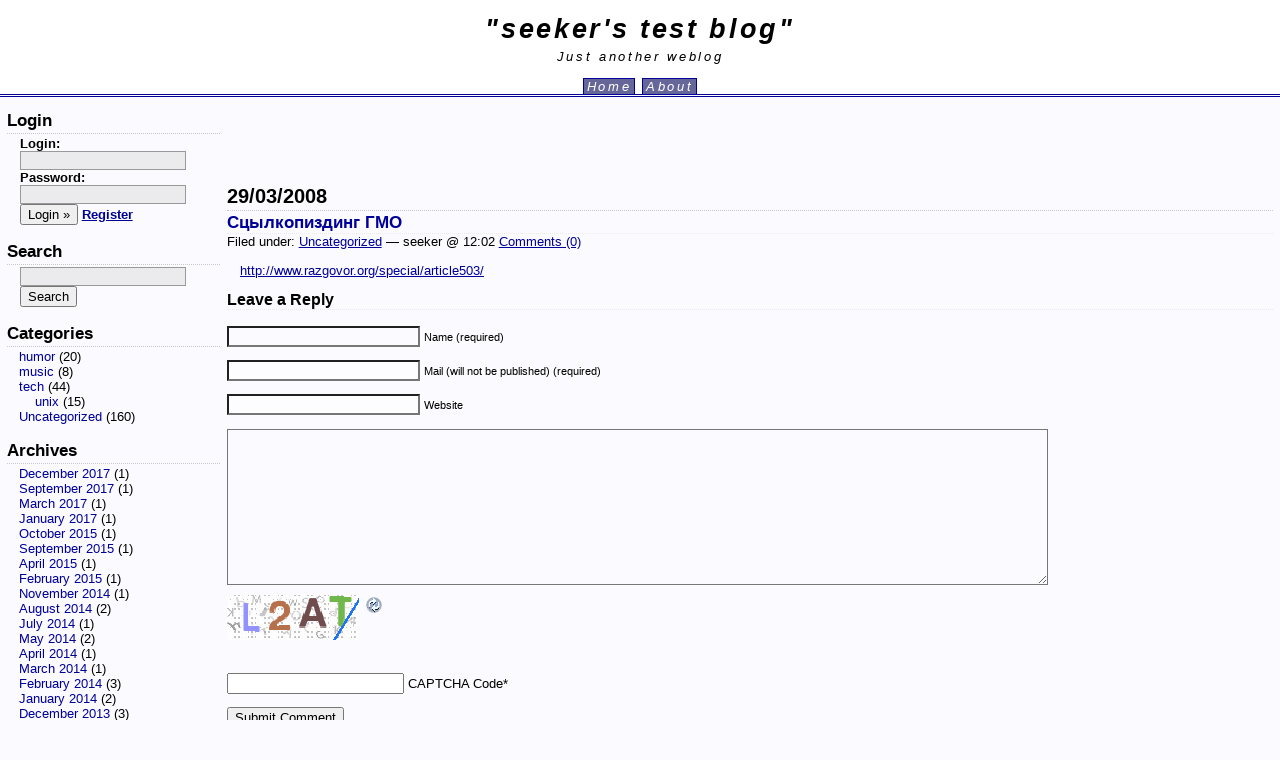

--- FILE ---
content_type: text/html; charset=UTF-8
request_url: http://blog.skr.im/2008/03/29/%D1%81%D1%86%D1%8B%D0%BB%D0%BA%D0%BE%D0%BF%D0%B8%D0%B7%D0%B4%D0%B8%D0%BD%D0%B3-%D0%B3%D0%BC%D0%BE/
body_size: 8107
content:
<!DOCTYPE html PUBLIC "-//W3C//DTD XHTML 1.0 Transitional//EN" "http://www.w3.org/TR/xhtml1/DTD/xhtml1-transitional.dtd">
<html xmlns="http://www.w3.org/1999/xhtml">

<head profile="http://gmpg.org/xfn/11">
	<meta http-equiv="Content-Type" content="text/html; charset=UTF-8" />

	<!--<title>seeker&#039;s test blog &raquo; Сцылкопиздинг ГМО</title>-->
	<title>Сцылкопиздинг ГМО - seeker&#039;s test blog</title>

	<meta name="generator" content="WordPress 5.9.12" /> <!-- leave this for stats please -->
	<meta name="robots" content="noarchive" />
	<meta name="description" content="http://www.razgovor.org/special/article503/" />

	<style type="text/css" media="screen">
		@import url( http://blog.skr.im/wp-content/themes/classic-ii/style.css );
	</style>

	<link rel="alternate" type="application/rss+xml" title="RSS 2.0" href="http://blog.skr.im/feed/" />
	<link rel="alternate" type="text/xml" title="RSS .92" href="http://blog.skr.im/feed/rss/" />
	<link rel="alternate" type="application/atom+xml" title="Atom 0.3" href="http://blog.skr.im/feed/atom/" />

	<link rel="pingback" href="http://blog.skr.im/xmlrpc.php" />
    	<link rel='archives' title='December 2017' href='http://blog.skr.im/2017/12/' />
	<link rel='archives' title='September 2017' href='http://blog.skr.im/2017/09/' />
	<link rel='archives' title='March 2017' href='http://blog.skr.im/2017/03/' />
	<link rel='archives' title='January 2017' href='http://blog.skr.im/2017/01/' />
	<link rel='archives' title='October 2015' href='http://blog.skr.im/2015/10/' />
	<link rel='archives' title='September 2015' href='http://blog.skr.im/2015/09/' />
	<link rel='archives' title='April 2015' href='http://blog.skr.im/2015/04/' />
	<link rel='archives' title='February 2015' href='http://blog.skr.im/2015/02/' />
	<link rel='archives' title='November 2014' href='http://blog.skr.im/2014/11/' />
	<link rel='archives' title='August 2014' href='http://blog.skr.im/2014/08/' />
	<link rel='archives' title='July 2014' href='http://blog.skr.im/2014/07/' />
	<link rel='archives' title='May 2014' href='http://blog.skr.im/2014/05/' />
	<link rel='archives' title='April 2014' href='http://blog.skr.im/2014/04/' />
	<link rel='archives' title='March 2014' href='http://blog.skr.im/2014/03/' />
	<link rel='archives' title='February 2014' href='http://blog.skr.im/2014/02/' />
	<link rel='archives' title='January 2014' href='http://blog.skr.im/2014/01/' />
	<link rel='archives' title='December 2013' href='http://blog.skr.im/2013/12/' />
	<link rel='archives' title='September 2013' href='http://blog.skr.im/2013/09/' />
	<link rel='archives' title='July 2013' href='http://blog.skr.im/2013/07/' />
	<link rel='archives' title='June 2013' href='http://blog.skr.im/2013/06/' />
	<link rel='archives' title='May 2013' href='http://blog.skr.im/2013/05/' />
	<link rel='archives' title='January 2013' href='http://blog.skr.im/2013/01/' />
	<link rel='archives' title='December 2012' href='http://blog.skr.im/2012/12/' />
	<link rel='archives' title='November 2012' href='http://blog.skr.im/2012/11/' />
	<link rel='archives' title='September 2012' href='http://blog.skr.im/2012/09/' />
	<link rel='archives' title='July 2012' href='http://blog.skr.im/2012/07/' />
	<link rel='archives' title='June 2012' href='http://blog.skr.im/2012/06/' />
	<link rel='archives' title='May 2012' href='http://blog.skr.im/2012/05/' />
	<link rel='archives' title='April 2012' href='http://blog.skr.im/2012/04/' />
	<link rel='archives' title='March 2012' href='http://blog.skr.im/2012/03/' />
	<link rel='archives' title='December 2011' href='http://blog.skr.im/2011/12/' />
	<link rel='archives' title='November 2011' href='http://blog.skr.im/2011/11/' />
	<link rel='archives' title='October 2011' href='http://blog.skr.im/2011/10/' />
	<link rel='archives' title='September 2011' href='http://blog.skr.im/2011/09/' />
	<link rel='archives' title='August 2011' href='http://blog.skr.im/2011/08/' />
	<link rel='archives' title='July 2011' href='http://blog.skr.im/2011/07/' />
	<link rel='archives' title='May 2011' href='http://blog.skr.im/2011/05/' />
	<link rel='archives' title='April 2011' href='http://blog.skr.im/2011/04/' />
	<link rel='archives' title='March 2011' href='http://blog.skr.im/2011/03/' />
	<link rel='archives' title='February 2011' href='http://blog.skr.im/2011/02/' />
	<link rel='archives' title='January 2011' href='http://blog.skr.im/2011/01/' />
	<link rel='archives' title='December 2010' href='http://blog.skr.im/2010/12/' />
	<link rel='archives' title='November 2010' href='http://blog.skr.im/2010/11/' />
	<link rel='archives' title='October 2010' href='http://blog.skr.im/2010/10/' />
	<link rel='archives' title='September 2010' href='http://blog.skr.im/2010/09/' />
	<link rel='archives' title='August 2010' href='http://blog.skr.im/2010/08/' />
	<link rel='archives' title='July 2010' href='http://blog.skr.im/2010/07/' />
	<link rel='archives' title='April 2010' href='http://blog.skr.im/2010/04/' />
	<link rel='archives' title='March 2010' href='http://blog.skr.im/2010/03/' />
	<link rel='archives' title='February 2010' href='http://blog.skr.im/2010/02/' />
	<link rel='archives' title='January 2010' href='http://blog.skr.im/2010/01/' />
	<link rel='archives' title='November 2009' href='http://blog.skr.im/2009/11/' />
	<link rel='archives' title='October 2009' href='http://blog.skr.im/2009/10/' />
	<link rel='archives' title='August 2009' href='http://blog.skr.im/2009/08/' />
	<link rel='archives' title='July 2009' href='http://blog.skr.im/2009/07/' />
	<link rel='archives' title='June 2009' href='http://blog.skr.im/2009/06/' />
	<link rel='archives' title='April 2009' href='http://blog.skr.im/2009/04/' />
	<link rel='archives' title='March 2009' href='http://blog.skr.im/2009/03/' />
	<link rel='archives' title='February 2009' href='http://blog.skr.im/2009/02/' />
	<link rel='archives' title='January 2009' href='http://blog.skr.im/2009/01/' />
	<link rel='archives' title='December 2008' href='http://blog.skr.im/2008/12/' />
	<link rel='archives' title='November 2008' href='http://blog.skr.im/2008/11/' />
	<link rel='archives' title='October 2008' href='http://blog.skr.im/2008/10/' />
	<link rel='archives' title='September 2008' href='http://blog.skr.im/2008/09/' />
	<link rel='archives' title='August 2008' href='http://blog.skr.im/2008/08/' />
	<link rel='archives' title='July 2008' href='http://blog.skr.im/2008/07/' />
	<link rel='archives' title='June 2008' href='http://blog.skr.im/2008/06/' />
	<link rel='archives' title='May 2008' href='http://blog.skr.im/2008/05/' />
	<link rel='archives' title='April 2008' href='http://blog.skr.im/2008/04/' />
	<link rel='archives' title='March 2008' href='http://blog.skr.im/2008/03/' />
	<link rel='archives' title='February 2008' href='http://blog.skr.im/2008/02/' />
	<link rel='archives' title='January 2008' href='http://blog.skr.im/2008/01/' />
	<link rel='archives' title='December 2007' href='http://blog.skr.im/2007/12/' />
	<link rel='archives' title='November 2007' href='http://blog.skr.im/2007/11/' />
	<link rel='archives' title='October 2007' href='http://blog.skr.im/2007/10/' />
	<link rel='archives' title='August 2007' href='http://blog.skr.im/2007/08/' />
	<link rel='archives' title='July 2007' href='http://blog.skr.im/2007/07/' />
	<link rel='archives' title='June 2007' href='http://blog.skr.im/2007/06/' />
	<link rel='archives' title='May 2007' href='http://blog.skr.im/2007/05/' />
	<link rel='archives' title='April 2007' href='http://blog.skr.im/2007/04/' />
	<link rel='archives' title='March 2007' href='http://blog.skr.im/2007/03/' />
	<link rel='archives' title='February 2007' href='http://blog.skr.im/2007/02/' />
	<link rel='archives' title='January 2007' href='http://blog.skr.im/2007/01/' />
	<link rel='archives' title='December 2006' href='http://blog.skr.im/2006/12/' />
	<link rel='archives' title='November 2006' href='http://blog.skr.im/2006/11/' />
	<link rel='archives' title='October 2006' href='http://blog.skr.im/2006/10/' />
	<link rel='archives' title='September 2006' href='http://blog.skr.im/2006/09/' />
	<link rel='archives' title='August 2006' href='http://blog.skr.im/2006/08/' />
	<meta name='robots' content='max-image-preview:large' />
<link rel='dns-prefetch' href='//s.w.org' />
<link rel="alternate" type="application/rss+xml" title="seeker&#039;s test blog &raquo; Сцылкопиздинг ГМО Comments Feed" href="http://blog.skr.im/2008/03/29/%d1%81%d1%86%d1%8b%d0%bb%d0%ba%d0%be%d0%bf%d0%b8%d0%b7%d0%b4%d0%b8%d0%bd%d0%b3-%d0%b3%d0%bc%d0%be/feed/" />
<script type="text/javascript">
window._wpemojiSettings = {"baseUrl":"https:\/\/s.w.org\/images\/core\/emoji\/13.1.0\/72x72\/","ext":".png","svgUrl":"https:\/\/s.w.org\/images\/core\/emoji\/13.1.0\/svg\/","svgExt":".svg","source":{"concatemoji":"http:\/\/blog.skr.im\/wp-includes\/js\/wp-emoji-release.min.js?ver=5.9.12"}};
/*! This file is auto-generated */
!function(e,a,t){var n,r,o,i=a.createElement("canvas"),p=i.getContext&&i.getContext("2d");function s(e,t){var a=String.fromCharCode;p.clearRect(0,0,i.width,i.height),p.fillText(a.apply(this,e),0,0);e=i.toDataURL();return p.clearRect(0,0,i.width,i.height),p.fillText(a.apply(this,t),0,0),e===i.toDataURL()}function c(e){var t=a.createElement("script");t.src=e,t.defer=t.type="text/javascript",a.getElementsByTagName("head")[0].appendChild(t)}for(o=Array("flag","emoji"),t.supports={everything:!0,everythingExceptFlag:!0},r=0;r<o.length;r++)t.supports[o[r]]=function(e){if(!p||!p.fillText)return!1;switch(p.textBaseline="top",p.font="600 32px Arial",e){case"flag":return s([127987,65039,8205,9895,65039],[127987,65039,8203,9895,65039])?!1:!s([55356,56826,55356,56819],[55356,56826,8203,55356,56819])&&!s([55356,57332,56128,56423,56128,56418,56128,56421,56128,56430,56128,56423,56128,56447],[55356,57332,8203,56128,56423,8203,56128,56418,8203,56128,56421,8203,56128,56430,8203,56128,56423,8203,56128,56447]);case"emoji":return!s([10084,65039,8205,55357,56613],[10084,65039,8203,55357,56613])}return!1}(o[r]),t.supports.everything=t.supports.everything&&t.supports[o[r]],"flag"!==o[r]&&(t.supports.everythingExceptFlag=t.supports.everythingExceptFlag&&t.supports[o[r]]);t.supports.everythingExceptFlag=t.supports.everythingExceptFlag&&!t.supports.flag,t.DOMReady=!1,t.readyCallback=function(){t.DOMReady=!0},t.supports.everything||(n=function(){t.readyCallback()},a.addEventListener?(a.addEventListener("DOMContentLoaded",n,!1),e.addEventListener("load",n,!1)):(e.attachEvent("onload",n),a.attachEvent("onreadystatechange",function(){"complete"===a.readyState&&t.readyCallback()})),(n=t.source||{}).concatemoji?c(n.concatemoji):n.wpemoji&&n.twemoji&&(c(n.twemoji),c(n.wpemoji)))}(window,document,window._wpemojiSettings);
</script>
<style type="text/css">
img.wp-smiley,
img.emoji {
	display: inline !important;
	border: none !important;
	box-shadow: none !important;
	height: 1em !important;
	width: 1em !important;
	margin: 0 0.07em !important;
	vertical-align: -0.1em !important;
	background: none !important;
	padding: 0 !important;
}
</style>
	<link rel='stylesheet' id='openid-css'  href='http://blog.skr.im/wp-content/plugins/openid/f/openid.css?ver=519' type='text/css' media='all' />
<link rel='stylesheet' id='wp-block-library-css'  href='http://blog.skr.im/wp-includes/css/dist/block-library/style.min.css?ver=5.9.12' type='text/css' media='all' />
<style id='global-styles-inline-css' type='text/css'>
body{--wp--preset--color--black: #000000;--wp--preset--color--cyan-bluish-gray: #abb8c3;--wp--preset--color--white: #ffffff;--wp--preset--color--pale-pink: #f78da7;--wp--preset--color--vivid-red: #cf2e2e;--wp--preset--color--luminous-vivid-orange: #ff6900;--wp--preset--color--luminous-vivid-amber: #fcb900;--wp--preset--color--light-green-cyan: #7bdcb5;--wp--preset--color--vivid-green-cyan: #00d084;--wp--preset--color--pale-cyan-blue: #8ed1fc;--wp--preset--color--vivid-cyan-blue: #0693e3;--wp--preset--color--vivid-purple: #9b51e0;--wp--preset--gradient--vivid-cyan-blue-to-vivid-purple: linear-gradient(135deg,rgba(6,147,227,1) 0%,rgb(155,81,224) 100%);--wp--preset--gradient--light-green-cyan-to-vivid-green-cyan: linear-gradient(135deg,rgb(122,220,180) 0%,rgb(0,208,130) 100%);--wp--preset--gradient--luminous-vivid-amber-to-luminous-vivid-orange: linear-gradient(135deg,rgba(252,185,0,1) 0%,rgba(255,105,0,1) 100%);--wp--preset--gradient--luminous-vivid-orange-to-vivid-red: linear-gradient(135deg,rgba(255,105,0,1) 0%,rgb(207,46,46) 100%);--wp--preset--gradient--very-light-gray-to-cyan-bluish-gray: linear-gradient(135deg,rgb(238,238,238) 0%,rgb(169,184,195) 100%);--wp--preset--gradient--cool-to-warm-spectrum: linear-gradient(135deg,rgb(74,234,220) 0%,rgb(151,120,209) 20%,rgb(207,42,186) 40%,rgb(238,44,130) 60%,rgb(251,105,98) 80%,rgb(254,248,76) 100%);--wp--preset--gradient--blush-light-purple: linear-gradient(135deg,rgb(255,206,236) 0%,rgb(152,150,240) 100%);--wp--preset--gradient--blush-bordeaux: linear-gradient(135deg,rgb(254,205,165) 0%,rgb(254,45,45) 50%,rgb(107,0,62) 100%);--wp--preset--gradient--luminous-dusk: linear-gradient(135deg,rgb(255,203,112) 0%,rgb(199,81,192) 50%,rgb(65,88,208) 100%);--wp--preset--gradient--pale-ocean: linear-gradient(135deg,rgb(255,245,203) 0%,rgb(182,227,212) 50%,rgb(51,167,181) 100%);--wp--preset--gradient--electric-grass: linear-gradient(135deg,rgb(202,248,128) 0%,rgb(113,206,126) 100%);--wp--preset--gradient--midnight: linear-gradient(135deg,rgb(2,3,129) 0%,rgb(40,116,252) 100%);--wp--preset--duotone--dark-grayscale: url('#wp-duotone-dark-grayscale');--wp--preset--duotone--grayscale: url('#wp-duotone-grayscale');--wp--preset--duotone--purple-yellow: url('#wp-duotone-purple-yellow');--wp--preset--duotone--blue-red: url('#wp-duotone-blue-red');--wp--preset--duotone--midnight: url('#wp-duotone-midnight');--wp--preset--duotone--magenta-yellow: url('#wp-duotone-magenta-yellow');--wp--preset--duotone--purple-green: url('#wp-duotone-purple-green');--wp--preset--duotone--blue-orange: url('#wp-duotone-blue-orange');--wp--preset--font-size--small: 13px;--wp--preset--font-size--medium: 20px;--wp--preset--font-size--large: 36px;--wp--preset--font-size--x-large: 42px;}.has-black-color{color: var(--wp--preset--color--black) !important;}.has-cyan-bluish-gray-color{color: var(--wp--preset--color--cyan-bluish-gray) !important;}.has-white-color{color: var(--wp--preset--color--white) !important;}.has-pale-pink-color{color: var(--wp--preset--color--pale-pink) !important;}.has-vivid-red-color{color: var(--wp--preset--color--vivid-red) !important;}.has-luminous-vivid-orange-color{color: var(--wp--preset--color--luminous-vivid-orange) !important;}.has-luminous-vivid-amber-color{color: var(--wp--preset--color--luminous-vivid-amber) !important;}.has-light-green-cyan-color{color: var(--wp--preset--color--light-green-cyan) !important;}.has-vivid-green-cyan-color{color: var(--wp--preset--color--vivid-green-cyan) !important;}.has-pale-cyan-blue-color{color: var(--wp--preset--color--pale-cyan-blue) !important;}.has-vivid-cyan-blue-color{color: var(--wp--preset--color--vivid-cyan-blue) !important;}.has-vivid-purple-color{color: var(--wp--preset--color--vivid-purple) !important;}.has-black-background-color{background-color: var(--wp--preset--color--black) !important;}.has-cyan-bluish-gray-background-color{background-color: var(--wp--preset--color--cyan-bluish-gray) !important;}.has-white-background-color{background-color: var(--wp--preset--color--white) !important;}.has-pale-pink-background-color{background-color: var(--wp--preset--color--pale-pink) !important;}.has-vivid-red-background-color{background-color: var(--wp--preset--color--vivid-red) !important;}.has-luminous-vivid-orange-background-color{background-color: var(--wp--preset--color--luminous-vivid-orange) !important;}.has-luminous-vivid-amber-background-color{background-color: var(--wp--preset--color--luminous-vivid-amber) !important;}.has-light-green-cyan-background-color{background-color: var(--wp--preset--color--light-green-cyan) !important;}.has-vivid-green-cyan-background-color{background-color: var(--wp--preset--color--vivid-green-cyan) !important;}.has-pale-cyan-blue-background-color{background-color: var(--wp--preset--color--pale-cyan-blue) !important;}.has-vivid-cyan-blue-background-color{background-color: var(--wp--preset--color--vivid-cyan-blue) !important;}.has-vivid-purple-background-color{background-color: var(--wp--preset--color--vivid-purple) !important;}.has-black-border-color{border-color: var(--wp--preset--color--black) !important;}.has-cyan-bluish-gray-border-color{border-color: var(--wp--preset--color--cyan-bluish-gray) !important;}.has-white-border-color{border-color: var(--wp--preset--color--white) !important;}.has-pale-pink-border-color{border-color: var(--wp--preset--color--pale-pink) !important;}.has-vivid-red-border-color{border-color: var(--wp--preset--color--vivid-red) !important;}.has-luminous-vivid-orange-border-color{border-color: var(--wp--preset--color--luminous-vivid-orange) !important;}.has-luminous-vivid-amber-border-color{border-color: var(--wp--preset--color--luminous-vivid-amber) !important;}.has-light-green-cyan-border-color{border-color: var(--wp--preset--color--light-green-cyan) !important;}.has-vivid-green-cyan-border-color{border-color: var(--wp--preset--color--vivid-green-cyan) !important;}.has-pale-cyan-blue-border-color{border-color: var(--wp--preset--color--pale-cyan-blue) !important;}.has-vivid-cyan-blue-border-color{border-color: var(--wp--preset--color--vivid-cyan-blue) !important;}.has-vivid-purple-border-color{border-color: var(--wp--preset--color--vivid-purple) !important;}.has-vivid-cyan-blue-to-vivid-purple-gradient-background{background: var(--wp--preset--gradient--vivid-cyan-blue-to-vivid-purple) !important;}.has-light-green-cyan-to-vivid-green-cyan-gradient-background{background: var(--wp--preset--gradient--light-green-cyan-to-vivid-green-cyan) !important;}.has-luminous-vivid-amber-to-luminous-vivid-orange-gradient-background{background: var(--wp--preset--gradient--luminous-vivid-amber-to-luminous-vivid-orange) !important;}.has-luminous-vivid-orange-to-vivid-red-gradient-background{background: var(--wp--preset--gradient--luminous-vivid-orange-to-vivid-red) !important;}.has-very-light-gray-to-cyan-bluish-gray-gradient-background{background: var(--wp--preset--gradient--very-light-gray-to-cyan-bluish-gray) !important;}.has-cool-to-warm-spectrum-gradient-background{background: var(--wp--preset--gradient--cool-to-warm-spectrum) !important;}.has-blush-light-purple-gradient-background{background: var(--wp--preset--gradient--blush-light-purple) !important;}.has-blush-bordeaux-gradient-background{background: var(--wp--preset--gradient--blush-bordeaux) !important;}.has-luminous-dusk-gradient-background{background: var(--wp--preset--gradient--luminous-dusk) !important;}.has-pale-ocean-gradient-background{background: var(--wp--preset--gradient--pale-ocean) !important;}.has-electric-grass-gradient-background{background: var(--wp--preset--gradient--electric-grass) !important;}.has-midnight-gradient-background{background: var(--wp--preset--gradient--midnight) !important;}.has-small-font-size{font-size: var(--wp--preset--font-size--small) !important;}.has-medium-font-size{font-size: var(--wp--preset--font-size--medium) !important;}.has-large-font-size{font-size: var(--wp--preset--font-size--large) !important;}.has-x-large-font-size{font-size: var(--wp--preset--font-size--x-large) !important;}
</style>
<link rel='stylesheet' id='my-wish-list-css'  href='http://blog.skr.im/wp-content/plugins/my-wish-list//styles/mywishlist.css?ver=5.9.12' type='text/css' media='all' />
<script type='text/javascript' src='http://blog.skr.im/wp-includes/js/jquery/jquery.min.js?ver=3.6.0' id='jquery-core-js'></script>
<script type='text/javascript' src='http://blog.skr.im/wp-includes/js/jquery/jquery-migrate.min.js?ver=3.3.2' id='jquery-migrate-js'></script>
<script type='text/javascript' src='http://blog.skr.im/wp-content/plugins/openid/f/openid.js?ver=519' id='openid-js'></script>
<link rel="https://api.w.org/" href="http://blog.skr.im/wp-json/" /><link rel="alternate" type="application/json" href="http://blog.skr.im/wp-json/wp/v2/posts/58" /><link rel="EditURI" type="application/rsd+xml" title="RSD" href="http://blog.skr.im/xmlrpc.php?rsd" />
<link rel="wlwmanifest" type="application/wlwmanifest+xml" href="http://blog.skr.im/wp-includes/wlwmanifest.xml" /> 
<meta name="generator" content="WordPress 5.9.12" />
<link rel="canonical" href="http://blog.skr.im/2008/03/29/%d1%81%d1%86%d1%8b%d0%bb%d0%ba%d0%be%d0%bf%d0%b8%d0%b7%d0%b4%d0%b8%d0%bd%d0%b3-%d0%b3%d0%bc%d0%be/" />
<link rel='shortlink' href='http://wp.me/pgKk4-W' />
<link rel="alternate" type="application/json+oembed" href="http://blog.skr.im/wp-json/oembed/1.0/embed?url=http%3A%2F%2Fblog.skr.im%2F2008%2F03%2F29%2F%25d1%2581%25d1%2586%25d1%258b%25d0%25bb%25d0%25ba%25d0%25be%25d0%25bf%25d0%25b8%25d0%25b7%25d0%25b4%25d0%25b8%25d0%25bd%25d0%25b3-%25d0%25b3%25d0%25bc%25d0%25be%2F" />
<link rel="alternate" type="text/xml+oembed" href="http://blog.skr.im/wp-json/oembed/1.0/embed?url=http%3A%2F%2Fblog.skr.im%2F2008%2F03%2F29%2F%25d1%2581%25d1%2586%25d1%258b%25d0%25bb%25d0%25ba%25d0%25be%25d0%25bf%25d0%25b8%25d0%25b7%25d0%25b4%25d0%25b8%25d0%25bd%25d0%25b3-%25d0%25b3%25d0%25bc%25d0%25be%2F&#038;format=xml" />
<script type="text/javascript" src="http://blog.skr.im/wp-content/plugins/si-captcha-for-wordpress/captcha/si_captcha.js?ver=1763856268"></script>
<!-- begin SI CAPTCHA Anti-Spam - login/register form style -->
<style type="text/css">
.si_captcha_small { width:175px; height:45px; padding-top:10px; padding-bottom:10px; }
.si_captcha_large { width:250px; height:60px; padding-top:10px; padding-bottom:10px; }
img#si_image_com { border-style:none; margin:0; padding-right:5px; float:left; }
img#si_image_reg { border-style:none; margin:0; padding-right:5px; float:left; }
img#si_image_log { border-style:none; margin:0; padding-right:5px; float:left; }
img#si_image_side_login { border-style:none; margin:0; padding-right:5px; float:left; }
img#si_image_checkout { border-style:none; margin:0; padding-right:5px; float:left; }
img#si_image_jetpack { border-style:none; margin:0; padding-right:5px; float:left; }
img#si_image_bbpress_topic { border-style:none; margin:0; padding-right:5px; float:left; }
.si_captcha_refresh { border-style:none; margin:0; vertical-align:bottom; }
div#si_captcha_input { display:block; padding-top:15px; padding-bottom:5px; }
label#si_captcha_code_label { margin:0; }
input#si_captcha_code_input { width:65px; }
p#si_captcha_code_p { clear: left; padding-top:10px; }
.si-captcha-jetpack-error { color:#DC3232; }
</style>
<!-- end SI CAPTCHA Anti-Spam - login/register form style -->
</head>

<body>
<div id="rap">
<div id="header">
<h1><a href="http://blog.skr.im">"seeker&#039;s test blog"</a></h1>
<!-- <img alt= src="http://blog.skr.im/wp-content/themes/classic-ii/header.png"/> -->
<div class="description">Just another weblog</div>
<ul id="pagenav">
<li class="page_item"><a href="http://blog.skr.im">Home</a></li>
<li class="page_item page-item-2"><a href="http://blog.skr.im/about/">About</a></li>
</ul>
</div>

<!-- end header -->
<div id="content">

<div style="text-align: center; margin-top: 1em"><script type="text/javascript"><!--
google_ad_client = "pub-0489528074971520";
google_ad_width = 468;
google_ad_height = 60;
google_ad_format = "468x60_as_rimg";
google_cpa_choice = "CAAQ8aaVzgEaCPJg3qtkyXM9KOm293M";
//--></script>
<script type="text/javascript" src="http://pagead2.googlesyndication.com/pagead/show_ads.js">
</script></div>


<h2>29/03/2008</h2>	
<div class="post">
		<h3 class="storytitle" id="post-58"><a href="http://blog.skr.im/2008/03/29/%d1%81%d1%86%d1%8b%d0%bb%d0%ba%d0%be%d0%bf%d0%b8%d0%b7%d0%b4%d0%b8%d0%bd%d0%b3-%d0%b3%d0%bc%d0%be/" rel="bookmark">Сцылкопиздинг ГМО</a></h3>
	<div class="meta">Filed under: <a href="http://blog.skr.im/category/uncategorized/" rel="category tag">Uncategorized</a> &#8212; seeker @ 12:02 <a href="http://blog.skr.im/2008/03/29/%d1%81%d1%86%d1%8b%d0%bb%d0%ba%d0%be%d0%bf%d0%b8%d0%b7%d0%b4%d0%b8%d0%bd%d0%b3-%d0%b3%d0%bc%d0%be/#respond">Comments (0)</a> </div>
	
	<!-- <rdf:RDF xmlns:rdf="http://www.w3.org/1999/02/22-rdf-syntax-ns#"
			xmlns:dc="http://purl.org/dc/elements/1.1/"
			xmlns:trackback="http://madskills.com/public/xml/rss/module/trackback/">
		<rdf:Description rdf:about="http://blog.skr.im/2008/03/29/%d1%81%d1%86%d1%8b%d0%bb%d0%ba%d0%be%d0%bf%d0%b8%d0%b7%d0%b4%d0%b8%d0%bd%d0%b3-%d0%b3%d0%bc%d0%be/"
    dc:identifier="http://blog.skr.im/2008/03/29/%d1%81%d1%86%d1%8b%d0%bb%d0%ba%d0%be%d0%bf%d0%b8%d0%b7%d0%b4%d0%b8%d0%bd%d0%b3-%d0%b3%d0%bc%d0%be/"
    dc:title="Сцылкопиздинг ГМО"
    trackback:ping="http://blog.skr.im/2008/03/29/%d1%81%d1%86%d1%8b%d0%bb%d0%ba%d0%be%d0%bf%d0%b8%d0%b7%d0%b4%d0%b8%d0%bd%d0%b3-%d0%b3%d0%bc%d0%be/trackback/" />
</rdf:RDF> -->
	
	<div class="storycontent">
		<p><a href="http://www.razgovor.org/special/article503/" title="ГМО от Каганова" target="_blank">http://www.razgovor.org/special/article503/</a></p>
	</div>

	<div class="feedback">
            	</div>

</div>


<!-- You can start editing here. -->


			<!-- If comments are open, but there are no comments. -->

	 



<div id="respond">

<h3>Leave a Reply</h3>

<div class="cancel-comment-reply">
	<small><a rel="nofollow" id="cancel-comment-reply-link" href="/2008/03/29/%D1%81%D1%86%D1%8B%D0%BB%D0%BA%D0%BE%D0%BF%D0%B8%D0%B7%D0%B4%D0%B8%D0%BD%D0%B3-%D0%B3%D0%BC%D0%BE/#respond" style="display:none;">Click here to cancel reply.</a></small>
</div>


<form action="http://blog.skr.im/wp-comments-post.php" method="post" id="commentform">


<p><input type="text" name="author" id="author" value="" size="22" tabindex="1" aria-required='true' />
<label for="author"><small>Name (required)</small></label></p>

<p><input type="text" name="email" id="email" value="" size="22" tabindex="2" aria-required='true' />
<label for="email"><small>Mail (will not be published) (required)</small></label></p>

<p><input type="text" name="url" id="url" value="" size="22" tabindex="3" />
<label for="url"><small>Website</small></label></p>


<!--<p><small><strong>XHTML:</strong> You can use these tags: <code>&lt;a href=&quot;&quot; title=&quot;&quot;&gt; &lt;abbr title=&quot;&quot;&gt; &lt;acronym title=&quot;&quot;&gt; &lt;b&gt; &lt;blockquote cite=&quot;&quot;&gt; &lt;cite&gt; &lt;code&gt; &lt;del datetime=&quot;&quot;&gt; &lt;em&gt; &lt;i&gt; &lt;q cite=&quot;&quot;&gt; &lt;s&gt; &lt;strike&gt; &lt;strong&gt; </code></small></p>-->

<p><textarea name="comment" id="comment" cols="100%" rows="10" tabindex="4"></textarea></p>

<p><input name="submit" type="submit" id="submit" tabindex="5" value="Submit Comment" />
<input type='hidden' name='comment_post_ID' value='58' id='comment_post_ID' />
<input type='hidden' name='comment_parent' id='comment_parent' value='0' />
</p>
<p style="display: none;"><input type="hidden" id="akismet_comment_nonce" name="akismet_comment_nonce" value="01fdf4cf78" /></p>		<span id="openid_comment">
			<label>
				<input type="checkbox" id="login_with_openid" name="login_with_openid" checked="checked" />
				Authenticate this comment using <span class="openid_link">OpenID</span>.			</label>
		</span>
		<script type="text/javascript">jQuery(function(){ add_openid_to_comment_form('http://blog.skr.im/index.php', 'ea621718ca') })</script>
		<p style="display: none !important;"><label>&#916;<textarea name="ak_hp_textarea" cols="45" rows="8" maxlength="100"></textarea></label><input type="hidden" id="ak_js_1" name="ak_js" value="116"/><script>document.getElementById( "ak_js_1" ).setAttribute( "value", ( new Date() ).getTime() );</script></p>
<div id="captchaImgDiv">

<div class="si_captcha_small"><img id="si_image_com" src="http://blog.skr.im/wp-content/plugins/si-captcha-for-wordpress/captcha/securimage_show.php?si_sm_captcha=1&amp;si_form_id=com&amp;prefix=BNeHSwnQQOC831rP" width="132" height="45" alt="CAPTCHA" title="CAPTCHA" />
    <input id="si_code_com" name="si_code_com" type="hidden"  value="BNeHSwnQQOC831rP" />
    <div id="si_refresh_com">
<a href="#" rel="nofollow" title="Refresh" onclick="si_captcha_refresh('si_image_com','com','/wp-content/plugins/si-captcha-for-wordpress/captcha','http://blog.skr.im/wp-content/plugins/si-captcha-for-wordpress/captcha/securimage_show.php?si_sm_captcha=1&amp;si_form_id=com&amp;prefix='); return false;">
      <img class="si_captcha_refresh" src="http://blog.skr.im/wp-content/plugins/si-captcha-for-wordpress/captcha/images/refresh.png" width="22" height="20" alt="Refresh" onclick="this.blur();" /></a>
  </div>
  </div>

<p id="si_captcha_code_p">
<input id="si_captcha_code" name="si_captcha_code" type="text" />
<label for="si_captcha_code" >CAPTCHA Code</label><span class="required">*</span>
</p>
</div>
      <script type='text/javascript'>
          var sUrlInput = document.getElementById("comment");
                  var oParent = sUrlInput.parentNode;
          var sSubstitue = document.getElementById("captchaImgDiv");
                  oParent.appendChild(sSubstitue, sUrlInput);
      </script>
            <noscript>
          <style type='text/css'>#submit {display:none;}</style><br />           <input name="submit" type="submit" id="submit-alt" tabindex="6" value="Submit Comment" />
          </noscript>
  
</form>

</div>
</div>




<!-- begin sidebar -->
<div id="menu">

<!--
<p id="blurb">
Just a very short little something about yourself here.
</p>
-->

<ul>
 <li id="login">
  <h2>Login</h2>
    <form name="loginform" id="loginform" action="http://blog.skr.im/wp-login.php" method="post">
    <div><label>Login:<br /><input type="text" name="log" id="log" value="" size="20" tabindex="7" /></label><br />
    <label>Password:<br /> <input type="password" name="pwd" id="pwd" value="" size="20" tabindex="8" /></label><br />
    <input type="submit" name="submit" value="Login &raquo;" tabindex="9" />
    <a href="http://blog.skr.im/wp-login.php?action=register">Register</a>    <input type="hidden" name="redirect_to" value="/2008/03/29/%D1%81%D1%86%D1%8B%D0%BB%D0%BA%D0%BE%D0%BF%D0%B8%D0%B7%D0%B4%D0%B8%D0%BD%D0%B3-%D0%B3%D0%BC%D0%BE/" /></div>
    </form>
 </li>


 <li id="search">
   <h2><label for="s">Search</label></h2>
   <form id="searchform" method="get" action="/index.php">
	<div>
		<input type="text" name="s" id="s" size="15" value="" /><br />
		<input type="submit" value="Search" />
	</div>
	</form>
 </li>

 <li id="categories"><h2>Categories</h2>
	<ul>
		<li class="cat-item cat-item-6"><a href="http://blog.skr.im/category/humor/">humor</a> (20)
</li>
	<li class="cat-item cat-item-7"><a href="http://blog.skr.im/category/music/">music</a> (8)
</li>
	<li class="cat-item cat-item-3"><a href="http://blog.skr.im/category/tech/">tech</a> (44)
<ul class='children'>
	<li class="cat-item cat-item-5"><a href="http://blog.skr.im/category/tech/unix/">unix</a> (15)
</li>
</ul>
</li>
	<li class="cat-item cat-item-1"><a href="http://blog.skr.im/category/uncategorized/">Uncategorized</a> (160)
</li>
	</ul>
 </li>

 <li id="archives"><h2>Archives</h2>
 	<ul>
	 	<li><a href='http://blog.skr.im/2017/12/'>December 2017</a>&nbsp;(1)</li>
	<li><a href='http://blog.skr.im/2017/09/'>September 2017</a>&nbsp;(1)</li>
	<li><a href='http://blog.skr.im/2017/03/'>March 2017</a>&nbsp;(1)</li>
	<li><a href='http://blog.skr.im/2017/01/'>January 2017</a>&nbsp;(1)</li>
	<li><a href='http://blog.skr.im/2015/10/'>October 2015</a>&nbsp;(1)</li>
	<li><a href='http://blog.skr.im/2015/09/'>September 2015</a>&nbsp;(1)</li>
	<li><a href='http://blog.skr.im/2015/04/'>April 2015</a>&nbsp;(1)</li>
	<li><a href='http://blog.skr.im/2015/02/'>February 2015</a>&nbsp;(1)</li>
	<li><a href='http://blog.skr.im/2014/11/'>November 2014</a>&nbsp;(1)</li>
	<li><a href='http://blog.skr.im/2014/08/'>August 2014</a>&nbsp;(2)</li>
	<li><a href='http://blog.skr.im/2014/07/'>July 2014</a>&nbsp;(1)</li>
	<li><a href='http://blog.skr.im/2014/05/'>May 2014</a>&nbsp;(2)</li>
	<li><a href='http://blog.skr.im/2014/04/'>April 2014</a>&nbsp;(1)</li>
	<li><a href='http://blog.skr.im/2014/03/'>March 2014</a>&nbsp;(1)</li>
	<li><a href='http://blog.skr.im/2014/02/'>February 2014</a>&nbsp;(3)</li>
	<li><a href='http://blog.skr.im/2014/01/'>January 2014</a>&nbsp;(2)</li>
	<li><a href='http://blog.skr.im/2013/12/'>December 2013</a>&nbsp;(3)</li>
	<li><a href='http://blog.skr.im/2013/09/'>September 2013</a>&nbsp;(1)</li>
	<li><a href='http://blog.skr.im/2013/07/'>July 2013</a>&nbsp;(1)</li>
	<li><a href='http://blog.skr.im/2013/06/'>June 2013</a>&nbsp;(2)</li>
	<li><a href='http://blog.skr.im/2013/05/'>May 2013</a>&nbsp;(1)</li>
	<li><a href='http://blog.skr.im/2013/01/'>January 2013</a>&nbsp;(4)</li>
	<li><a href='http://blog.skr.im/2012/12/'>December 2012</a>&nbsp;(1)</li>
	<li><a href='http://blog.skr.im/2012/11/'>November 2012</a>&nbsp;(1)</li>
	<li><a href='http://blog.skr.im/2012/09/'>September 2012</a>&nbsp;(1)</li>
	<li><a href='http://blog.skr.im/2012/07/'>July 2012</a>&nbsp;(1)</li>
	<li><a href='http://blog.skr.im/2012/06/'>June 2012</a>&nbsp;(2)</li>
	<li><a href='http://blog.skr.im/2012/05/'>May 2012</a>&nbsp;(2)</li>
	<li><a href='http://blog.skr.im/2012/04/'>April 2012</a>&nbsp;(1)</li>
	<li><a href='http://blog.skr.im/2012/03/'>March 2012</a>&nbsp;(1)</li>
	<li><a href='http://blog.skr.im/2011/12/'>December 2011</a>&nbsp;(1)</li>
	<li><a href='http://blog.skr.im/2011/11/'>November 2011</a>&nbsp;(1)</li>
	<li><a href='http://blog.skr.im/2011/10/'>October 2011</a>&nbsp;(1)</li>
	<li><a href='http://blog.skr.im/2011/09/'>September 2011</a>&nbsp;(1)</li>
	<li><a href='http://blog.skr.im/2011/08/'>August 2011</a>&nbsp;(3)</li>
	<li><a href='http://blog.skr.im/2011/07/'>July 2011</a>&nbsp;(2)</li>
	<li><a href='http://blog.skr.im/2011/05/'>May 2011</a>&nbsp;(1)</li>
	<li><a href='http://blog.skr.im/2011/04/'>April 2011</a>&nbsp;(2)</li>
	<li><a href='http://blog.skr.im/2011/03/'>March 2011</a>&nbsp;(5)</li>
	<li><a href='http://blog.skr.im/2011/02/'>February 2011</a>&nbsp;(4)</li>
	<li><a href='http://blog.skr.im/2011/01/'>January 2011</a>&nbsp;(6)</li>
	<li><a href='http://blog.skr.im/2010/12/'>December 2010</a>&nbsp;(3)</li>
	<li><a href='http://blog.skr.im/2010/11/'>November 2010</a>&nbsp;(3)</li>
	<li><a href='http://blog.skr.im/2010/10/'>October 2010</a>&nbsp;(6)</li>
	<li><a href='http://blog.skr.im/2010/09/'>September 2010</a>&nbsp;(11)</li>
	<li><a href='http://blog.skr.im/2010/08/'>August 2010</a>&nbsp;(4)</li>
	<li><a href='http://blog.skr.im/2010/07/'>July 2010</a>&nbsp;(1)</li>
	<li><a href='http://blog.skr.im/2010/04/'>April 2010</a>&nbsp;(1)</li>
	<li><a href='http://blog.skr.im/2010/03/'>March 2010</a>&nbsp;(3)</li>
	<li><a href='http://blog.skr.im/2010/02/'>February 2010</a>&nbsp;(1)</li>
	<li><a href='http://blog.skr.im/2010/01/'>January 2010</a>&nbsp;(1)</li>
	<li><a href='http://blog.skr.im/2009/11/'>November 2009</a>&nbsp;(2)</li>
	<li><a href='http://blog.skr.im/2009/10/'>October 2009</a>&nbsp;(1)</li>
	<li><a href='http://blog.skr.im/2009/08/'>August 2009</a>&nbsp;(2)</li>
	<li><a href='http://blog.skr.im/2009/07/'>July 2009</a>&nbsp;(2)</li>
	<li><a href='http://blog.skr.im/2009/06/'>June 2009</a>&nbsp;(4)</li>
	<li><a href='http://blog.skr.im/2009/04/'>April 2009</a>&nbsp;(3)</li>
	<li><a href='http://blog.skr.im/2009/03/'>March 2009</a>&nbsp;(5)</li>
	<li><a href='http://blog.skr.im/2009/02/'>February 2009</a>&nbsp;(4)</li>
	<li><a href='http://blog.skr.im/2009/01/'>January 2009</a>&nbsp;(5)</li>
	<li><a href='http://blog.skr.im/2008/12/'>December 2008</a>&nbsp;(6)</li>
	<li><a href='http://blog.skr.im/2008/11/'>November 2008</a>&nbsp;(7)</li>
	<li><a href='http://blog.skr.im/2008/10/'>October 2008</a>&nbsp;(3)</li>
	<li><a href='http://blog.skr.im/2008/09/'>September 2008</a>&nbsp;(3)</li>
	<li><a href='http://blog.skr.im/2008/08/'>August 2008</a>&nbsp;(3)</li>
	<li><a href='http://blog.skr.im/2008/07/'>July 2008</a>&nbsp;(4)</li>
	<li><a href='http://blog.skr.im/2008/06/'>June 2008</a>&nbsp;(5)</li>
	<li><a href='http://blog.skr.im/2008/05/'>May 2008</a>&nbsp;(1)</li>
	<li><a href='http://blog.skr.im/2008/04/'>April 2008</a>&nbsp;(5)</li>
	<li><a href='http://blog.skr.im/2008/03/'>March 2008</a>&nbsp;(4)</li>
	<li><a href='http://blog.skr.im/2008/02/'>February 2008</a>&nbsp;(2)</li>
	<li><a href='http://blog.skr.im/2008/01/'>January 2008</a>&nbsp;(3)</li>
	<li><a href='http://blog.skr.im/2007/12/'>December 2007</a>&nbsp;(1)</li>
	<li><a href='http://blog.skr.im/2007/11/'>November 2007</a>&nbsp;(1)</li>
	<li><a href='http://blog.skr.im/2007/10/'>October 2007</a>&nbsp;(2)</li>
	<li><a href='http://blog.skr.im/2007/08/'>August 2007</a>&nbsp;(7)</li>
	<li><a href='http://blog.skr.im/2007/07/'>July 2007</a>&nbsp;(2)</li>
	<li><a href='http://blog.skr.im/2007/06/'>June 2007</a>&nbsp;(1)</li>
	<li><a href='http://blog.skr.im/2007/05/'>May 2007</a>&nbsp;(3)</li>
	<li><a href='http://blog.skr.im/2007/04/'>April 2007</a>&nbsp;(2)</li>
	<li><a href='http://blog.skr.im/2007/03/'>March 2007</a>&nbsp;(4)</li>
	<li><a href='http://blog.skr.im/2007/02/'>February 2007</a>&nbsp;(4)</li>
	<li><a href='http://blog.skr.im/2007/01/'>January 2007</a>&nbsp;(3)</li>
	<li><a href='http://blog.skr.im/2006/12/'>December 2006</a>&nbsp;(2)</li>
	<li><a href='http://blog.skr.im/2006/11/'>November 2006</a>&nbsp;(3)</li>
	<li><a href='http://blog.skr.im/2006/10/'>October 2006</a>&nbsp;(3)</li>
	<li><a href='http://blog.skr.im/2006/09/'>September 2006</a>&nbsp;(4)</li>
	<li><a href='http://blog.skr.im/2006/08/'>August 2006</a>&nbsp;(3)</li>
 	</ul>
 </li>

	  <li id="linkcat-2" class="linkcat"><h2>Blogroll</h2>
	<ul>

	</ul>
</li>

 <li id="subscribe"><h2>Subscribe</h2>
 	<ul>
		<li><a href="http://blog.skr.im/feed/" title="Syndicate this site using RSS"><abbr title="Really Simple Syndication">RSS</abbr></a></li>
		<li><a href="http://blog.skr.im/comments/feed/" title="The latest comments to all posts in RSS">Comments <abbr title="Really Simple Syndication">RSS</abbr></a></li>
	</ul>
 </li>

 <li id="meta"><h2>Meta</h2>
	<ul>
			</ul>
 </li>
</ul>

</div>
<!-- end sidebar -->

<!-- begin footer -->
</div>

<div class="credit">
<p><!--37 queries. 0.136 seconds. --> <cite>Powered by <a href='http://wordpress.org/' title='Powered by WordPress, state-of-the-art semantic personal publishing platform.'><strong>WordPress</strong></a> <a href="http://www.ioerror.us/software/the-wordpress-classic-ii-theme/">Classic II</a> theme by <a href="http://www.ioerror.us/">Michael Hampton</a></cite></p>
</div>

<script type='text/javascript' src='http://blog.skr.im/wp-content/plugins/si-captcha-for-wordpress/captcha/si_captcha.js?ver=1.0' id='si_captcha-js'></script>
<!--stats_footer_test--><script src="http://stats.wordpress.com/e-202547.js" type="text/javascript"></script>
<script type="text/javascript">
st_go({blog:'3991316',v:'ext',post:'58'});
var load_cmc = function(){linktracker_init(3991316,58,2);};
if ( typeof addLoadEvent != 'undefined' ) addLoadEvent(load_cmc);
else load_cmc();
</script>

</body>
</html>


--- FILE ---
content_type: text/html; charset=utf-8
request_url: https://www.google.com/recaptcha/api2/aframe
body_size: 267
content:
<!DOCTYPE HTML><html><head><meta http-equiv="content-type" content="text/html; charset=UTF-8"></head><body><script nonce="0tSxb4hUCGPSyKpuUAhnPw">/** Anti-fraud and anti-abuse applications only. See google.com/recaptcha */ try{var clients={'sodar':'https://pagead2.googlesyndication.com/pagead/sodar?'};window.addEventListener("message",function(a){try{if(a.source===window.parent){var b=JSON.parse(a.data);var c=clients[b['id']];if(c){var d=document.createElement('img');d.src=c+b['params']+'&rc='+(localStorage.getItem("rc::a")?sessionStorage.getItem("rc::b"):"");window.document.body.appendChild(d);sessionStorage.setItem("rc::e",parseInt(sessionStorage.getItem("rc::e")||0)+1);localStorage.setItem("rc::h",'1763856270981');}}}catch(b){}});window.parent.postMessage("_grecaptcha_ready", "*");}catch(b){}</script></body></html>

--- FILE ---
content_type: text/css
request_url: http://blog.skr.im/wp-content/plugins/my-wish-list//styles/mywishlist.css?ver=5.9.12
body_size: 284
content:
.wishlist-thanks {
	border: 1px solid #4E9A3A;
	padding: 5px;
	color: #4E9A3A;
	margin-bottom: 20px;
}

.wishlist-item, 
.wishlist-hr {
	clear: both;
}

.wishlist-image-form {
	float: right;
	width: 50%; 
	padding-bottom: 20px;
}

.wishlist-image-form img {
	padding: 5px;
	width: 200px; 
	height: auto;
}

.wishlist-promised {
	font-weight: bold;
}

.wishlist-label,
.wishlist-form-label {
	font-weight: bold;
}

.wishlist-form table {
	border-collapse: collapse;
}

.wishlist-form-submit-button {
	text-align: center;
}

td.wishlist-double-span {
	text-align: center;
}

--- FILE ---
content_type: text/css
request_url: http://blog.skr.im/wp-content/themes/classic-ii/style.css
body_size: 1633
content:
/*
Theme Name: Classic II
Theme URI: http://www.ioerror.us/software/classic-ii/
Description: An updated classic theme. Short on eye candy, long on content.
Version: 2.0
Author: Michael Hampton
Author URI: http://www.ioerror.us/

This is an updated classic theme.
*/

a {
	color: #009;
}

a img {
	border: none;
}

a:visited {
	color: #009;
}

a:hover {
	color: #9a8;
}

acronym, abbr, span.caps {
	border-bottom: 1px dotted #333;
}

acronym, abbr {
	cursor: help;
}

blockquote {
	border-left: 2px solid #009;
	margin: 0 5px;
	padding: 0 5px;
}

body {
	background: #fbfbff;
	color: #000;
	font-family: 'Bitstream Vera Sans', Verdana, Arial, Helvetica, sans-serif;
	font-size: 10pt;
	margin: 0;
	padding: 0;
}

cite {
}

code {
	text-align: left;
}

h2 {
	border-bottom: 1px dotted #c9c9cc;
	margin: 15px 0 2px 0;
	padding-bottom: 2px;
}

h2 a {
	text-decoration: none;
}

h3 {
	border-bottom: dotted 1px #ebebee;
	margin-top: 0;
}

h4 {
	border-bottom: dotted 1px #ebebee;
}

ol#comments li p {
	font-size: 100%;
}

/* classes used by the_meta() */
ul.post-meta {
	list-style: none;
}

ul.post-meta span.post-meta-key {
	font-weight: bold;
}

table {
	border: 0;
}

td {
	vertical-align: top;
}

.alignleft {
	float: left;
}

.alignright {
	float: right;
}

.credit {
	margin: 10px 0 0 0;
	padding: 3px;
	text-align: center;
	clear: both;
}

.current_page_item {
	font-weight: bold;
	background: #669;
}

.feedback {
	color: #c9c9cc;
	text-align: right;
}

.googlesyndication {
	width: 100%;
	text-align: center;
}

.ioerror-static-nav {
	border-bottom: 1px dotted #ebebee;
}

.meta li, ul.post-meta li {
	display: inline;
}

.meta ul {
	display: inline;
	list-style: none;
	margin: 0;
	padding: 0;
}

.meta, .meta a {
	font-weight: normal;
}

.navigation {
	display: block;
	text-align: center;
}

.page_item {
	background: #669;
}
.runin {
	display: run-in;
}

.storycontent {
	font-size: 100%;
	margin-left: 1em;
	margin-right: 1em;
}

.storytitle {
	font-size: 125%;
	margin: 0;
}

.storytitle a {
	text-decoration: none;
}

#blurb {
	/* Do whatever you want */
}

#commentform #author, #commentform #email, #commentform #url {
	background: #fbfbff;
}

#commentform textarea {
	background: #fbfbff;
}

#commentform #author:focus, #commentform #email, #commentform #url, #commentform textarea:focus {
	background: #fdfdff;
}

ol#commentlist {
	margin-right: 1em;
}

#commentlist li {
	border-bottom: 1px dotted #ebebee;
}

#commentlist li p.commentauthor {
}

#commentlist li ul {
	border-left: 1px solid #dadadd;
	list-style-type: none;
}

#content {
	text-align: justify;
	margin:  0px 0.5em 0px 17em;
}

#header {
	text-align: center;
	background: #fff;
	border-bottom: double 3px #009;
	border-left: 0px;
	border-right: 0px;
	border-top: 0px;
	font-style: italic;
	letter-spacing: 0.2em;
	margin: 0;
	padding: 10px 0 0 0;
	color: #000;
}

#header a {
	color: #fff;
	text-decoration: none;
}

#header a:hover {
	text-decoration: underline;
}

#header h1 {
	font-size: 200%;
	margin-bottom: 4px;
	margin-top: 4px;
}

#header h1 a {
	color: #000;
}

#header ul {
	margin-left: -3em;
}

#header .description {
	padding-bottom: 15px;
}

#menu {
	background-color: transparent;
	padding: 0px 0.5em;
	margin: 0;
	width: 16em;
	position: absolute;
	top: 96px;
	left: 0;
}

#menu form {
	margin: 0 0 0 13px;
}

#menu input#log {
	width: 80%;
	background: #ebebee;
	border: 1px solid #999;
	color: #000;
}

#menu input#pwd {
	width: 80%;
	background: #ebebee;
	border: 1px solid #999;
	color: #000;
}

#menu input#s {
	width: 80%;
	background: #ebebee;
	border: 1px solid #999;
	color: #000;
}

#menu ul {
	color: #000;
	font-weight: bold;
	list-style-type: none;
	margin: 0;
	padding-left: 0px;
}

#menu ul li {
	padding-bottom: 2px; /*border-bottom: dotted 1px #c9c9cc;*/
}

#menu ul li h2 {
	font-size: 125%;
}

#menu ul ul {
	font-size: 100%;
	font-variant: normal;
	font-weight: normal;
/*	line-height: 100%; */
	list-style-type: none;
	margin: 0;
	padding: 0;
	text-align: left;
}

#menu ul ul li {
	border: 0;
/*	font: normal normal 70%/115% inherit; */
	margin-top: 0;
	padding: 0;
	padding-left: 12px;
}

#menu ul ul li a {
	color: #009;
	text-decoration: none;
}

#menu ul ul li a:hover {
	border-bottom: 1px solid #009;
}

#menu ul ul ul.children {
	padding-left: 4px;
}

#pagenav {
	text-align: left;
	list-style-type: none;
	display: inline;
	margin-bottom: 0;
	padding-bottom: 0;
	border-bottom: solid 1px #009;
}

#pagenav li {
	display: inline;
	border-top: 1px solid #009;
	border-left: 1px solid #009;
	border-right: 1px solid #009;
	margin-left: 0;
	margin-right: 0;
	padding-left: 3px;
	padding-right: 3px;
}

#pagenav ul {
	margin: 0;
	padding: 0;
}

#TextDisplay {
	border: 1px solid #ccc;
	padding: 4px;
}

#wp-calendar {
	border: 1px solid #dadadd;
	empty-cells: show;
	font-size: 100%;
	margin: 0;
	width: 90%;
}

#wp-calendar #next a {
	padding-right: 10px;
	text-align: right;
}

#wp-calendar #prev a {
	padding-left: 10px;
	text-align: left;
}

#wp-calendar a {
	display: block;
	text-decoration: none;
}

#wp-calendar a:hover {
	background: #e0e6e0;
	color: #333;
}

#wp-calendar caption {
	color: #009;
	font-size: 110%;
	text-align: left;
}

#wp-calendar td {
	color: #c9c9cc;
	font: normal 100% 'Bitstream Vera Sans', Verdana, Arial, Helvetica, sans-serif;
	padding: 2px 0;
	text-align: center;
}

#wp-calendar td.pad:hover {
	background: #fff;
}

#wp-calendar td:hover, #wp-calendar #today {
	background: #ebebee;
	color: #b8b8bb;
}

#wp-calendar th {
	font-style: normal;
}
